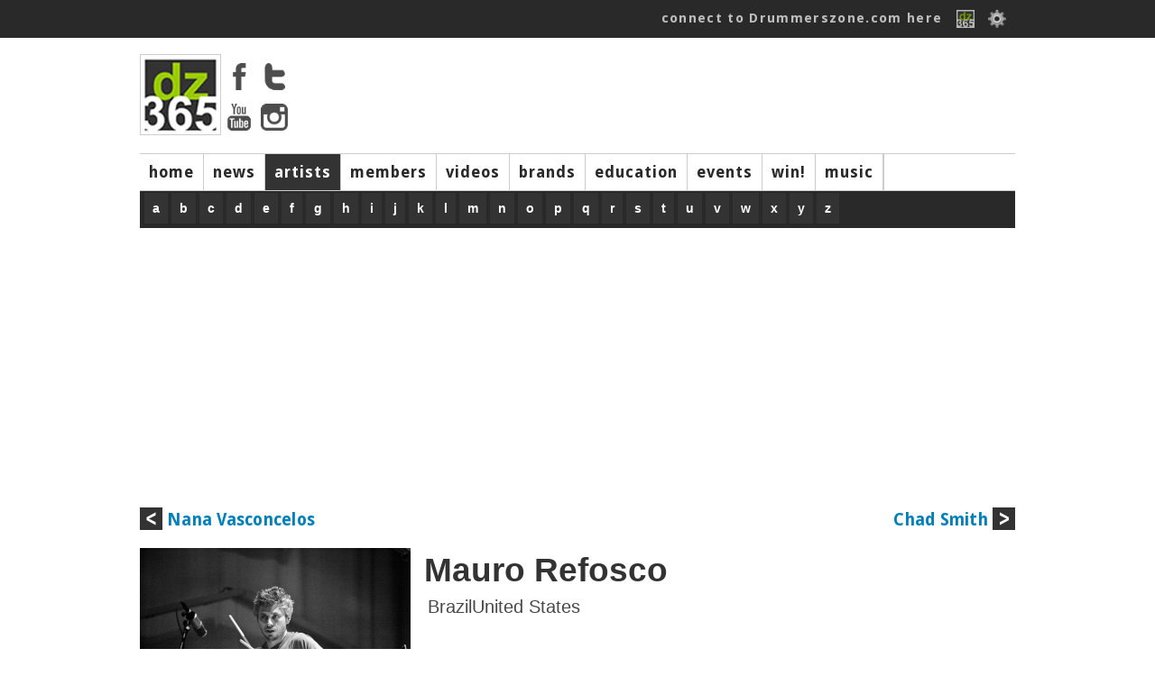

--- FILE ---
content_type: text/html; charset=ISO-8859-1
request_url: https://drummerszone.com/artists/mauro-refosco/10544/profile/
body_size: 10015
content:
<!DOCTYPE html>
<head>
<title>Drummerszone - Mauro Refosco</title>
<meta name="description" content="Mauro Refosco is a Brazilian percussionist.  He is best known as the recording and touring percussionist for the American rock band Red Hot Chili Peppers, with whom he has recorded one studio album, '..." />
<meta name="copyright" content="Drummerszone | Drummerszone.com | Musicpublishers.nl">
<meta http-equiv="content-type" content="text/html; charset=UTF-8">
<meta name="viewport" content="width=device-width, initial-scale=1">
<meta name="pinterest" content="nopin" />
<meta property="og:title" content="Drummerszone - Mauro Refosco">
				<meta property="og:site_name" content="Drummerszone.com">
				<meta property="og:url" content="https://drummerszone.com/artists/mauro-refosco/10544/profile/">
				<meta property="og:description" content="Mauro Refosco: Mauro Refosco is a Brazilian percussionist.  He is best known as the recording and touring percussionist for the American rock band Red Hot Chili Peppers, with whom he has recorded one studio album, '...">
				<meta property="og:type" content="music.musician">
				<meta property="og:image" content="https://drummerszone.media/artists/2000/10544-0-20140921123539.jpg">
<script src="https://code.jquery.com/jquery-1.7.1.min.js"></script>
<script src="/scripts/sly.min.js"></script>

<script src="/scripts/autoresize.jquery.min.js"></script>
<script src="/scripts/jquery.tools.min.js" type="text/javascript"></script>
<link href='https://fonts.googleapis.com/css?family=Ubuntu:400,500|Voces:400|Droid+Sans:400,700' rel='stylesheet' type='text/css'>
<link href="https://fonts.googleapis.com/css?family=Fira+Sans:400,800,900i" rel="stylesheet">
<link href="https://fonts.googleapis.com/css?family=Rock+Salt" rel="stylesheet">
<script type="text/javascript" src="https://ajax.googleapis.com/ajax/libs/jqueryui/1.5.3/jquery-ui.min.js"></script>
<script src="/scripts/jwplayer/jwplayer.js" ></script>
	<script>jwplayer.key="ImVd2FZD0mu6tal8kbA0SWB9tgbo1kVrF47fbljr03M=";</script><link href="https://vjs.zencdn.net/7.3.0/video-js.css" rel="stylesheet">
<script src="https://vjs.zencdn.net/7.3.0/video.js"></script>
<script src="/scripts/videojs/plugins/yt/Youtube.js"></script>
<script src="/scripts/videojs/plugins/flv/flv.js"></script><link rel="stylesheet" href="/styles/dz_global.css" type="text/css">
<script type='text/javascript'>
var googletag = googletag || {};
googletag.cmd = googletag.cmd || [];
(function() {
var gads = document.createElement('script');
gads.async = true;
gads.type = 'text/javascript';
var useSSL = 'https:' == document.location.protocol;
gads.src = (useSSL ? 'https:' : 'http:') + 
'//www.googletagservices.com/tag/js/gpt.js';
var node = document.getElementsByTagName('script')[0];
node.parentNode.insertBefore(gads, node);
})();
</script>
	<script type='text/javascript'>
	googletag.cmd.push(function() {
	googletag.defineSlot('/40848870/Drummerszone-Leaderboard', [728, 90], 'div-gpt-ad-1375733417328-0').addService(googletag.pubads());
	googletag.pubads().enableSingleRequest();
	googletag.enableServices();
	});
	</script>
</script>
<script type='text/javascript'>
googletag.cmd.push(function() {
googletag.defineSlot('/40848870/Drummerszone-Full-Banner-II', [468, 60], 'div-gpt-ad-1375824350597-0').addService(googletag.pubads());
googletag.pubads().enableSingleRequest();
googletag.enableServices();
});
</script>
<!-- Drummerszone-Half-Banner-Internal -->
<div id='div-gpt-ad-1375827603551-0' style='width:234px; height:60px;'>
<script type='text/javascript'>
googletag.cmd.push(function() { googletag.display('div-gpt-ad-1375827603551-0'); });
</script>
<script src="https://cdnjs.cloudflare.com/ajax/libs/jquery.isotope/2.2.2/isotope.pkgd.min.js"></script>

<script src="https://npmcdn.com/imagesloaded@4.1/imagesloaded.pkgd.min.js"></script><script defer src="https://use.fontawesome.com/releases/v5.6.3/js/all.js" integrity="sha384-EIHISlAOj4zgYieurP0SdoiBYfGJKkgWedPHH4jCzpCXLmzVsw1ouK59MuUtP4a1" crossorigin="anonymous"></script></head></div><body><!-- Global site tag (gtag.js) - Google Analytics -->
<script async src="https://www.googletagmanager.com/gtag/js?id=UA-23345306-1"></script>
<script>
  window.dataLayer = window.dataLayer || [];
  function gtag(){dataLayer.push(arguments);}
  gtag('js', new Date());

  gtag('config', 'UA-23345306-1');
</script>
<body>


		<div id="topbar">
			<div class="top_body">
				<div class="top_search"><div class="top_info" id="ud_mss"><!--123456<span>&#x25BC</span>--></div></div>
				<div class="top_login"><a href="/connect/">connect to Drummerszone.com here</a> 
					<a href="/connect/"><img src="/img/icons/fb-dz-365-20130221.gif"></a>
					<!--<a href="" class="img"><img src="/img/icons/facebook.gif"></a>-->
					<img src="/img/icons/edit.png" id="showpopsignup">
					<div class="divsignupClick" id="popsignup">
		<div class="login">
			<form  id="form_login" action="/artists/artist.php" method="POST">
			<label>Username or email</label>
			<input type="hidden" name="attempt" value="1">
			<input type="text" name="log_username" id="log_username"  placeholder="username or email" class="login">
			<span id="err_username" style="color:red"></span>
			<label>Password</label>
			<input type="password" name="log_pwd"  id="log_pwd"  placeholder="password" class="login">
			<span id="err_pwd" style="color:red"></span>
			<input type="Submit" name="login" id="login" value="Log In" class="buttonlogin">
			<a href="/connect/recover" class="signupa">Forgot your login? Click here</a>
			or<!--<br/><input type="button" value="Sign Up" class="buttonsignup" id="signupgo">-->
			</form>
		</div>
<a href="/connect/" class="langpicker">Sign Up here!</a>
						<div class="seperator"></div>
						<a href="/artists/mauro-refosco/10544/profile/?language=2" class="langpicker">Dutch</a><a href="/artists/mauro-refosco/10544/profile/?language=1" class="langpicker">English</a><a href="/artists/mauro-refosco/10544/profile/?language=5" class="langpicker">French</a><a href="/artists/mauro-refosco/10544/profile/?language=3" class="langpicker">German</a><a href="/artists/mauro-refosco/10544/profile/?language=7" class="langpicker">Italian</a><a href="/artists/mauro-refosco/10544/profile/?language=6" class="langpicker">Portugese</a><a href="/artists/mauro-refosco/10544/profile/?language=4" class="langpicker">Spanish</a>
					</div>

				</div>
			</div>
		</div><div id="mpopupBox" class="mpopup">
    <div class="mpopup-content">
        <div class="mpopup-head">
            <span class="close"><i class="far fa-window-close" ></i></span>
            <h2>, here are a few quick Drummerszone Tips for you...</h2>
        </div>
        <div class="mpopup-main">
            <p></p>
        </div>
        <div class="mpopup-foot">
			<div class="top_mss_next fright"><a href="#" id="mss_nxt" data-name=""> next &#x25b6;</a></div></p>
        </div>
    </div>
</div><!-- 
		<div id="top_mss">
			
			<div class="top_mss_next"><a href="#" id="mss_nxt" data-name=""> next &#x25b6;</a></div>
		</div>-->
	<div id="container">


	<!-- start header -->
	<div id="header">
			<div class="header-main">
				<div class="header-logo"><img src="/img/tmp/logo_main_fordelete.jpg">
					<div class="hl_soc">
						<a href="https://www.facebook.com/drummerszone" target="_blank"><img src="/img/icons/facebook_top.png" ></a>
						<a href="https://twitter.com/drummerszone" target="_blank"><img src="/img/icons/twitter_top.png" ></a>
						<a href="https://www.youtube.com/drummerszone" target="_blank"><img src="/img/icons/youtube_top.png" ></a>
						<a href="https://instagram.com/drummerszone" target="_blank"><img src="/img/icons/instagram_top.png" ></a>
					</div>
				</div>
				<div class="header-banner"><script type='text/javascript'><!--//<![CDATA[
   var m3_u = (location.protocol=='https:'?'https://adserver.musicpublishers.nl/adserve/www/delivery/ajs.php':'https://adserver.musicpublishers.nl/adserve/www/delivery/ajs.php');
   var m3_r = Math.floor(Math.random()*99999999999);
   if (!document.MAX_used) document.MAX_used = ',';
   document.write ("<scr"+"ipt type='text/javascript' src='"+m3_u);
   document.write ("?zoneid=20&amp;target=_blank");
   document.write ('&amp;cb=' + m3_r);
   if (document.MAX_used != ',') document.write ("&amp;exclude=" + document.MAX_used);
   document.write (document.charset ? '&amp;charset='+document.charset : (document.characterSet ? '&amp;charset='+document.characterSet : ''));
   document.write ("&amp;loc=" + escape(window.location));
   if (document.referrer) document.write ("&amp;referer=" + escape(document.referrer));
   if (document.context) document.write ("&context=" + escape(document.context));
   if (document.mmm_fo) document.write ("&amp;mmm_fo=1");
   document.write ("'><\/scr"+"ipt>");
//]]>--></script></div></div><div id="navwrapper">
			<div id="navigation-main">
				<div id="mainnav"> 
				<div class="navigation-items">
					<ul><li id="mainnav1" id="navigation-sub1"><a href="/">home</a></li><li id="mainnav2" id="navigation-sub2"><a href="/news">news</a></li><li id="mainnav3" id="navigation-sub3" class="active"><a href="/artists">artists</a></li><li id="mainnav4" id="navigation-sub4"><a href="/members">members</a></li><li id="mainnav5" id="navigation-sub5"><a href="/videos">videos</a></li><li id="mainnav7" id="navigation-sub7"><a href="/brands">brands</a></li><li id="mainnav8" id="navigation-sub8"><a href="/education">education</a></li><li id="mainnav9" id="navigation-sub9"><a href="/events">events</a></li><li id="mainnav10" id="navigation-sub10"><a href="/contests">win!</a></li><li id="mainnav17" id="navigation-sub17"><a href="/music">music</a></li><li id="mainnavx" id="navigation-subx" class="active"></li></ul>
				</div>
				</div>
			</div> 
				<div id="navigation-sub1" class="navigation_sub_home">
						<div class="subnav_full">
							<div class="subnav_full_head">Welcome to drummerszone.com - the more you like, the more you get!</div>
						</div>
				</div>

			<div id="navigation-sub3" class="navigation-sub navigation-sub-artistlist">
					<div class="subnav-artists-alf"><div class="pse_top"> <a href="/artists/a/list/">a</a> <a href="/artists/b/list/">b</a> <a href="/artists/c/list/">c</a> <a href="/artists/d/list/">d</a> <a href="/artists/e/list/">e</a> <a href="/artists/f/list/">f</a> <a href="/artists/g/list/">g</a> <a href="/artists/h/list/">h</a> <a href="/artists/i/list/">i</a> <a href="/artists/j/list/">j</a> <a href="/artists/k/list/">k</a> <a href="/artists/l/list/">l</a> <a href="/artists/m/list/">m</a> <a href="/artists/n/list/">n</a> <a href="/artists/o/list/">o</a> <a href="/artists/p/list/">p</a> <a href="/artists/q/list/">q</a> <a href="/artists/r/list/">r</a> <a href="/artists/s/list/">s</a> <a href="/artists/t/list/">t</a> <a href="/artists/u/list/">u</a> <a href="/artists/v/list/">v</a> <a href="/artists/w/list/">w</a> <a href="/artists/x/list/">x</a> <a href="/artists/y/list/">y</a> <a href="/artists/z/list/">z</a></div></div>
			</div>
			
				<div id="navigation-sub1" class="navigation-sub"><ul class="subnavlist">
						</ul>
				</div>
				<div id="navigation-sub2" class="navigation-sub"><ul class="subnavlist">
						<li><a href="/news/artist-news/1/">artist news</a></li><li><a href="/news/music-news/2/">music news</a></li><li><a href="/news/brand-news/3/">brand news</a></li><li><a href="/news/on-stage/6/">on stage</a></li></ul>
				</div>
				<div id="navigation-sub3" class="navigation-sub"><ul class="subnavlist">
						</ul>
				</div>
				<div id="navigation-sub4" class="navigation-sub"><ul class="subnavlist">
						<li><a href="/connect/">Get connected! Click here to sign up or login to Drummerszone.com</a></li></ul>
				</div>
				<div id="navigation-sub5" class="navigation-sub"><ul class="subnavlist">
						<li><a href="/videos/artist-channels/20/">artist channels</a></li><li><a href="/videos/brand-channels/21/">brand channels</a></li><li><a href="/videos/music-channels/23/">music channels</a></li></ul>
				</div>
				<div id="navigation-sub7" class="navigation-sub"><ul class="subnavlist">
						</ul>
				</div>
				<div id="navigation-sub8" class="navigation-sub"><ul class="subnavlist">
						<li><a href="/education/drum-methods/28/">drum methods</a></li></ul>
				</div>
				<div id="navigation-sub9" class="navigation-sub"><ul class="subnavlist">
						</ul>
				</div>
				<div id="navigation-sub10" class="navigation-sub"><ul class="subnavlist">
						</ul>
				</div>
				<div id="navigation-sub17" class="navigation-sub"><ul class="subnavlist">
						</ul>
				</div>
 		<!-- start all content -->
<div class="three_third">
			<div class="art_nav_a">
				<div class="prv"><a href="/artists/nana-vasconcelos/4040/profile/"><img src="/img/icons/prev.png"> Nana Vasconcelos</a></div> 
				<div class="nxt"><a href="/artists/chad-smith/3183/profile/">Chad Smith <img src="/img/icons/next.png"></a></div>
			</div>
		</div>
		<div class="three_third">
		<div class="artist_top">
			<div class="section_artists_left">
			<img src="https://drummerszone.media/artists/2000/10544-0-20140921123539.jpg">
			</div>
			<div class="section_artists_right">
			<div class="artist_top_name">Mauro Refosco</div> 
					<div class="artist_head">BrazilUnited States</div><div class="artist_head artist_date"> </div>
					
			<div class="section_artists_brands">
			<div class="abrands" id="abrands-"></div>
			</div> 
			</div> 
			<div class="ia_block">
					<div class="artist-vote" id="artist-vote-10544">
						<img src="/img/icons/heart_inactive.png" class="likeSignUp" data="10544-"><div class="block hidden" id="likesview-10544"></div>
						<img src="/img/icons/comment_inactive.png" class="likeSignUp" data="10544-">
						<img src="/img/icons/share.png" class="shareArtist" data="10544-sh"></div></div> 
			</div></div><div class="three_third">
						<div id="artistnav">
							<ul class="anavigation-items"><li id="1" class="active"><a href="#latest">latest</a></li><li id="2" ><a href="#videos">video channels</a></li><li id="1" ><a href="#gear">gear</a></li><li id="4" ><a href="#photos">photo albums</a></li><li id="6" ><a href="#biography">bio</a></li><li id="7" ><a href="#releases">releases</a><li id="8" ><a href="#credits">references</a></li><li id="9" ><a href="#links">social</a></li><li id="10" ><a href="#related">related</a></li>
			</ul>
		</div>
	</div><div class="three_third">

<div class="tab-content"><div id="latest" class="tab active">
	<div class="tab-left">	<div class="two_third corner"><div class="sub_m_book_new"><div class="m_book_title">Mauro Refosco's latest videos</div><div class="m_book_vid_new"><a href="/videos/mauro-refosco-king-of-percussions-modena-22-maggio-2009-david-byrne-live-tour/a-8169-7868/channel/"><img src="https://img.youtube.com/vi/sWfGb3-YBOw/mqdefault.jpg"><img class="play_overlay" src="/img/play_transparant.png" data="13259^9973^gabor_dornyei_08_int_01_rhythm_frontier.mp4" /></a><div class="m_book_vid_ntitle"><a href="/videos/mauro-refosco-king-of-percussions-modena-22-maggio-2009-david-byrne-live-tour/a-8169-7868/channel/">Mauro Refosco, king of percussions Modena, 22 maggio 2009 David Byrne Live Tour</a></div></div><div class="m_book_vid_new"><a href="/videos/chad-smith-up-close-part-3-feat-mauro-refosco-interview/a-8169-7867/channel/"><img src="https://img.youtube.com/vi/5IWFLrUiSOo/mqdefault.jpg"><img class="play_overlay" src="/img/play_transparant.png" data="13259^9973^gabor_dornyei_08_int_01_rhythm_frontier.mp4" /></a><div class="m_book_vid_ntitle"><a href="/videos/chad-smith-up-close-part-3-feat-mauro-refosco-interview/a-8169-7867/channel/">Chad Smith Up Close Part 3 feat. Mauro Refosco interview</a></div></div><div class="m_book_vid_new"><a href="/videos/mauro-refosco-with-forro-in-the-dark-nonsensical-live-on-soundcheck/a-8169-7866/channel/"><img src="https://img.youtube.com/vi/rpg0_t6j6xQ/mqdefault.jpg"><img class="play_overlay" src="/img/play_transparant.png" data="13259^9973^gabor_dornyei_08_int_01_rhythm_frontier.mp4" /></a><div class="m_book_vid_ntitle"><a href="/videos/mauro-refosco-with-forro-in-the-dark-nonsensical-live-on-soundcheck/a-8169-7866/channel/">Mauro Refosco with Forro In The Dark - Nonsensical (Live On Soundcheck)</a></div></div></div></div>
	<div class="two_third"><div class="m_book_title">Mauro Refosco's Latest Posts</div></div>
	        <div class="two_third corner"><div id="fb_container"><div class="one_third_clear corner"><div class="pst_mess"><a href="https://twitter.com/17918309/status/" target="_blank"><img src="/img/icons/official_twitter_20.png"></a>  <div class="pst_time">Jan 01, 1970 01:00</div></div></div><div class="one_third_social_empty"></div></div></div><div class="three_third corner"></div><div class="two_third corner"><div class="m_book_title">Mauro Refosco's Related Artists</div><div class="m_book_vid_new"><a href="/artists/chad-smith/3183/profile/"><img src="https://drummerszone.media/artists/2000/3183-02212011230558.jpg"></a><div class="m_book_vid_ntitle"><a href="/artists/chad-smith/3183/profile/">Chad Smith</a></div></div><div class="m_book_vid_new"><a href="/artists/nana-vasconcelos/4040/profile/"><img src="https://drummerszone.media/artists/2016/4040-0-20160310222817.jpg"></a><div class="m_book_vid_ntitle"><a href="/artists/nana-vasconcelos/4040/profile/">Nana Vasconcelos</a></div></div><div class="m_book_vid_new"><a href="/artists/joey-waronker/3552/profile/"><img src="https://drummerszone.media/artists/2000/3552-6-20140921114644.jpg"></a><div class="m_book_vid_ntitle"><a href="/artists/joey-waronker/3552/profile/">Joey Waronker</a></div></div></div></div><div class="tab-right">	<div class="memb_upd_home">
				<div class="header">You & Mauro Refosco</div>
				<div class="oops">
					Upload your media with Mauro Refosco
					<div class="txt">
						<p>Log in and get <b>personal updates</b> with every visit to Drummerszone.com.</p>
					</div>
						Free registration, with...
					<div class="txt">
						<p>...a personal page to promote your skills, music and activities. <a href="/members/signup">Read more...</a><div>The more you like, the more you get!</div></p>
					</div>
				</div>
			</div>
<script async src="https://pagead2.googlesyndication.com/pagead/js/adsbygoogle.js"></script>
<!-- DZ-2020-300x300 -->
<ins class="adsbygoogle"
     style="display:inline-block;width:300px;height:250px"
     data-ad-client="ca-pub-0005966820674328"
     data-ad-slot="2346155995"></ins>
<script>
     (adsbygoogle = window.adsbygoogle || []).push({});
</script>	</div></div>
	<div id="videos" class="tab active">
		<div class="tab-left"><div class="two_third corner"><div id="sub_m_book">
						<div class="m_book_title">YouTube collection</div>
						<div class="m_book_desc"></div><div class="m_book_vid"><a href="/videos/mauro-refosco-king-of-percussions-modena-22-maggio-2009-david-byrne-live-tour/a-8169-7868/channel/"><img src="https://img.youtube.com/vi/sWfGb3-YBOw/mqdefault.jpg" class="m_book_img"><img class="play_overlay" src="/img/play_transparant.png" data="13259^9973^gabor_dornyei_08_int_01_rhythm_frontier.mp4" /></a><div class="m_book_vid_title"><a href="/videos/mauro-refosco-king-of-percussions-modena-22-maggio-2009-david-byrne-live-tour/a-8169-7868/channel/">Mauro Refosco, king of percussions Modena, 22 maggio 2009 David Byrne Live Tour</a></div></div><div class="m_book_vid"><a href="/videos/chad-smith-up-close-part-3-feat-mauro-refosco-interview/a-8169-7867/channel/"><img src="https://img.youtube.com/vi/5IWFLrUiSOo/mqdefault.jpg" class="m_book_img"><img class="play_overlay" src="/img/play_transparant.png" data="13259^9973^gabor_dornyei_08_int_01_rhythm_frontier.mp4" /></a><div class="m_book_vid_title"><a href="/videos/chad-smith-up-close-part-3-feat-mauro-refosco-interview/a-8169-7867/channel/">Chad Smith Up Close Part 3 feat. Mauro Refosco interview</a></div></div><div class="m_book_vid"><a href="/videos/mauro-refosco-with-forro-in-the-dark-nonsensical-live-on-soundcheck/a-8169-7866/channel/"><img src="https://img.youtube.com/vi/rpg0_t6j6xQ/mqdefault.jpg" class="m_book_img"><img class="play_overlay" src="/img/play_transparant.png" data="13259^9973^gabor_dornyei_08_int_01_rhythm_frontier.mp4" /></a><div class="m_book_vid_title"><a href="/videos/mauro-refosco-with-forro-in-the-dark-nonsensical-live-on-soundcheck/a-8169-7866/channel/">Mauro Refosco with Forro In The Dark - Nonsensical (Live On Soundcheck)</a></div></div><div class="m_book_vid"><a href="/videos/red-hot-chili-peppers-chad-smith-mauro-refosco-jam-zagreb-2982012/a-8169-7864/channel/"><img src="https://img.youtube.com/vi/_tYeC-H_NWo/mqdefault.jpg" class="m_book_img"><img class="play_overlay" src="/img/play_transparant.png" data="13259^9973^gabor_dornyei_08_int_01_rhythm_frontier.mp4" /></a><div class="m_book_vid_title"><a href="/videos/red-hot-chili-peppers-chad-smith-mauro-refosco-jam-zagreb-2982012/a-8169-7864/channel/">Red Hot Chili Peppers - Chad Smith & Mauro Refosco jam @ Zagreb, 29.8.2012</a></div></div></div></div></div>
		<div class="tab-right-media"><div class="sub_m_book_right">
						<div class="m_book_title">Related videos</div><div class="m_book_vid right"><div class="m_book_vid_simg"><a href="/videos/chad-smith-drummer-live-2008/a-2486-617/channel/"><img src="https://drummerszone.media/video/2008/drummerlive/chad_smith_20080614_01.jpg"></a></div><div class="m_book_vid_stitle"><a href="/videos/chad-smith-drummer-live-2008/a-2486-617/channel/">Chad Smith - Drummer Live! 2008</a></div></div><div class="m_book_vid right"><div class="m_book_vid_simg"><a href="/videos/joey-waronker-with-ultraista-performing-bad-insect-live-on-kcrw/a-8165-7849/channel/"><img src="https://img.youtube.com/vi/rVyjgwJSm8U/mqdefault.jpg"></a></div><div class="m_book_vid_stitle"><a href="/videos/joey-waronker-with-ultraista-performing-bad-insect-live-on-kcrw/a-8165-7849/channel/">Joey Waronker with Ultraista performing "Bad Insect" Live on KCRW</a></div></div><div class="m_book_vid right"><div class="m_book_vid_simg"><a href="/videos/hans-eijkenaar-jeroen-de-rijk/a-2453-441/channel/"><img src="https://drummerszone.media/video/2004567/957-05202004172100.jpg"></a></div><div class="m_book_vid_stitle"><a href="/videos/hans-eijkenaar-jeroen-de-rijk/a-2453-441/channel/">Hans Eijkenaar & Jeroen de Rijk</a></div></div><div class="m_book_vid right"><div class="m_book_vid_simg"><a href="/videos/ryan-van-poederooyen-drumcam-devin-townsend-project-ziltoid-goes-home/a-8917-10023/channel/"><img src="https://img.youtube.com/vi/Y2QnlFl6Opc/mqdefault.jpg"></a></div><div class="m_book_vid_stitle"><a href="/videos/ryan-van-poederooyen-drumcam-devin-townsend-project-ziltoid-goes-home/a-8917-10023/channel/">Ryan Van Poederooyen Drumcam (Devin Townsend Project) 'Ziltoid Goes Home''</a></div></div><div class="m_book_vid right"><div class="m_book_vid_simg"><a href="/videos/morgan-rose-pasic-2005-pearl-drums/a-4742-1948/channel/"><img src="https://img.youtube.com/vi/FdEvTOSeCcU/mqdefault.jpg"></a></div><div class="m_book_vid_stitle"><a href="/videos/morgan-rose-pasic-2005-pearl-drums/a-4742-1948/channel/">Morgan Rose - PASIC 2005 (Pearl Drums)</a></div></div><div class="m_book_vid right"><div class="m_book_vid_simg"><a href="/videos/karl-perazzo-raul-rekow-drum-night-2011/a-6825-5074/channel/"><img src="https://img.youtube.com/vi/R60XZzaaIdM/mqdefault.jpg"></a></div><div class="m_book_vid_stitle"><a href="/videos/karl-perazzo-raul-rekow-drum-night-2011/a-6825-5074/channel/">Karl Perazzo & Raul Rekow - Drum! Night 2011</a></div></div><div class="m_book_vid right"><div class="m_book_vid_simg"><a href="/videos/rich-redmond-the-money-beats-full-drum-lesson/a-8990-10164/channel/"><img src="https://img.youtube.com/vi/8-ZcEdr8WfA/mqdefault.jpg"></a></div><div class="m_book_vid_stitle"><a href="/videos/rich-redmond-the-money-beats-full-drum-lesson/a-8990-10164/channel/">Rich Redmond - The Money Beats (FULL DRUM LESSON)</a></div></div></div></div>
	</div>
	<div id="photos" class="tab"><div class="three_third corner">
				<div id="sub_m_book">
					<div class="sub_m_book_left"><a href="https://drummerszone.media/artists/2000/10544-1-20140921123539.jpg" rel="book8170" title="Mauro Refosco"><img src="https://drummerszone.media/artists/2000/10544-1-20140921123539.jpg" border="0" alt="Miscellaneous"></a></div>
					<div class="sub_m_book_right">
						<div class="m_book_title">Miscellaneous (7)</div>
						<div class="m_book_txt"> <a href="https://drummerszone.media/artists/2000/10544-0-20140921123539.jpg" rel="book8170" title="Mauro Refosco" class="album_open">open album</a><a href="https://drummerszone.media/artists/2000/10544-1-20140921123539.jpg" rel="book8170" title="Mauro Refosco"></a><a href="https://drummerszone.media/artists/2000/10544-2-20140921123539.jpg" rel="book8170" title="Mauro Refosco"></a><a href="https://drummerszone.media/artists/2000/10544-3-20140921123539.jpg" rel="book8170" title="Miscellaneous"></a><a href="https://drummerszone.media/artists/2000/10544-4-20140921123539.jpg" rel="book8170" title="Mauro Refosco"></a><a href="https://drummerszone.media/artists/2000/10544-5-20140921123539.jpg" rel="book8170" title="Mauro Refosco"></a><a href="https://drummerszone.media/artists/2000/10544-6-20140921123539.jpg" rel="book8170" title="Mauro Refosco"></a></div>
					</div></div>
				</div>
		<link type="text/css" media="screen" rel="stylesheet" href="/styles/colorbox.css" />
		<script type="text/javascript" src="/scripts/jquery.colorbox.js"></script>
		<script type="text/javascript">
			//colorbox
			$(document).ready(function(){
				//Examples of how to assign the ColorBox event to elements
				$("a[rel='example1']").colorbox();
				$("a[rel='bookhome']").colorbox({transition:"none", width:"90%", height:"90%"});
				$("a[rel='book8170']").colorbox({transition:"none", width:"90%", height:"90%"});
				$("a[rel='example4']").colorbox({slideshow:true});
				$(".example5").colorbox();
				$(".example6").colorbox({iframe:true, innerWidth:650, innerHeight:450});
				$(".example7").colorbox({width:"80%", height:"80%", iframe:true});
				$(".example8").colorbox({width:"50%", inline:true, href:"#inline_example1"});
				$(".example9").colorbox({
					onOpen:function(){ alert('onOpen: colorbox is about to open'); },
					onLoad:function(){ alert('onLoad: colorbox has started to load the targeted content'); },
					onComplete:function(){ alert('onComplete: colorbox has displayed the loaded content'); },
					onCleanup:function(){ alert('onCleanup: colorbox has begun the close process'); },
					onClosed:function(){ alert('onClosed: colorbox has completely closed'); }
				});
				
				$("#click").click(function(){ 
					$('#click').css({"background-color":"#FF6A6A", "color":"#FF6A6A", "cursor":"inherit"}).text("Open this window again and this message will still be here.");
					return false;
				});
			});
		</script>
	</div>
	<div id="gear" class="tab">
		<div class="tab-left">
				<h2>   brand history:</h2><div class="brandlink_tabList">
															<a class="brandlink_tabList" href="/brands/vater-percussion/86/profile/">Vater Percussion</a></div></div>
		<div class="tab-right"><div class="header">Gear updates</div><div class="news_right"><div class="img"><a href="/news/watch-the-first-british-drum-co-maverick-snare-drum-ever-built/brand-news-3-13772/article/"><img src="https://drummerszone.media/news/2019/watch-win-the-first-british-drum-co-maverick-snare-drum-being-built-13772-0-20190918224535.jpg"></a></div><div class="news_right_overlay"><div class="news_right_txt"><a href="/news/watch-the-first-british-drum-co-maverick-snare-drum-ever-built/brand-news-3-13772/article/">Watch the first British Drum Co. Maverick snare drum ever built</a></div></div></div><div class="news_right"><div class="img"><a href="/news/how-dw-drums-are-made-the-video-factory-tour/brand-news-3-13852/article/"><img src="https://drummerszone.media/news/2020/dw-drums-drum-workshop-video-factory-tour-david-garibaldi-stewart-copeland-thomas-lang-jim-keltner-gregg-bissonette-marco-minnemann-antonio-sanchez-mike-portnoy-simon-phillips-13852-0-20200516230733.jpg"></a></div><div class="news_right_overlay"><div class="news_right_txt"><a href="/news/how-dw-drums-are-made-the-video-factory-tour/brand-news-3-13852/article/">How DW Drums are made: the video factory tour</a></div></div></div><div class="news_right"><div class="img"><a href="/news/mike-johnston-talks-on-camera-about-his-gretsch-brooklyn-standard-snare-drum/brand-news-3-13819/article/"><img src="https://drummerszone.media/news/2020/mike-johnston-talks-on-camera-about-his-gretsch-brooklyn-standard-snare-drum-13819-0-20200203221212.jpg"></a></div><div class="news_right_overlay"><div class="news_right_txt"><a href="/news/mike-johnston-talks-on-camera-about-his-gretsch-brooklyn-standard-snare-drum/brand-news-3-13819/article/">Mike Johnston talks on camera about his Gretsch Brooklyn Standard snare drum</a></div></div></div><div class="news_right"><div class="img"><a href="/news/how-remo-drumheads-are-made-the-full-factory-tour/brand-news-3-13844/article/"><img src="https://drummerszone.media/news/2020/how-remo-drumheads-are-made-full-factory-tour-13844-0-20200421010150.jpg"></a></div><div class="news_right_overlay"><div class="news_right_txt"><a href="/news/how-remo-drumheads-are-made-the-full-factory-tour/brand-news-3-13844/article/">How Remo Drumheads are Made - The Full Factory Tour</a></div></div></div></div>
	</div>
	<div id="biography" class="tab">
		<div class="tab-left"><div class="two_third corner">
			<div class="m_book_title">Artist biography Mauro Refosco</div> <div class="p">Mauro Refosco is a Brazilian percussionist. He is best known as the recording and touring percussionist for the American rock band Red Hot Chili Peppers, with whom he has recorded one studio album, 'I'm With You' (2011). Mauro Refosco is also a member of the supergroup Atoms for Peace and the forró band Forro in the Dark.<br /><br><br /><br><br /><br>Born in in the southern Brazilian state of Santa Catarina, Mauro Refosco moved to New York, in 1992, to pursue a Masters education at the Manhattan School of Music. He has written and produced music for Off-Broadway productions, composed soundtracks for films and performed as a member of various bands.<br /><br><br /><br>Mauro Refosco obtained a Bachelor in Percussion at the São Paulo State University in 1990 and Masters in Percussion at the Manhattan School of Music in 1994. After completing his masters program he started recording and performing with various American artists.<br /><br><!-- related: Joey Waronker, Chad Smith --></div></div></div>
		<div class="tab-right">latest social feed</div>
	</div>
    <div id="releases" class="tab"> <div class="three_third"><div class="m_book_title">Mauro Refosco's releases (12)</div></div><div class="related_200_full"><a href="/music/release/14566/modern-drummer-483"><img src="https://drummerszone.media/releases/2021/modern-drummer-issue-483-20211226002755.jpg" /></a><br /><a href="/music/release/14566/modern-drummer-483" class="left">Modern Drummer #483 <span>(2020)</span></a><div class="scr_rel_title"><a href="/music/profile/3181/modern-drummer" class="left">Modern Drummer</a></div></div><div class="related_200_full"><a href="/music/release/14568/modern-drummer-485"><img src="https://drummerszone.media/releases/2021/modern-drummer-issue-485-20211226002800.jpg" /></a><br /><a href="/music/release/14568/modern-drummer-485" class="left">Modern Drummer #485 <span>(2020)</span></a><div class="scr_rel_title"><a href="/music/profile/3181/modern-drummer" class="left">Modern Drummer</a></div></div><div class="related_200_full"><a href="/music/release/10124/the-getaway"><img src="https://drummerszone.media/releases/2018/red-hot-chili-peppers-the-getaway-1-640.jpg" /></a><br /><a href="/music/release/10124/the-getaway" class="left">The Getaway <span>(2016)</span></a><div class="scr_rel_title"><a href="/music/profile/102/red-hot-chili-peppers" class="left">Red Hot Chili Peppers</a></div></div><div class="related_200_full"><a href="/music/release/14425/modern-drummer-352"><img src="https://drummerszone.media/releases/2021/modern-drummer-issue-352-20211226002211.jpg" /></a><br /><a href="/music/release/14425/modern-drummer-352" class="left">Modern Drummer #352 <span>(2016)</span></a><div class="scr_rel_title"><a href="/music/profile/3181/modern-drummer" class="left">Modern Drummer</a></div></div><div class="related_200_full"><a href="/music/release/14458/modern-drummer-383"><img src="https://drummerszone.media/releases/2021/modern-drummer-issue-383-20211226002331.jpg" /></a><br /><a href="/music/release/14458/modern-drummer-383" class="left">Modern Drummer #383 <span>(2016)</span></a><div class="scr_rel_title"><a href="/music/profile/3181/modern-drummer" class="left">Modern Drummer</a></div></div><div class="related_200_full"><a href="/music/release/14479/modern-drummer-401"><img src="https://drummerszone.media/releases/2021/modern-drummer-issue-401-20211226002422.jpg" /></a><br /><a href="/music/release/14479/modern-drummer-401" class="left">Modern Drummer #401 <span>(2016)</span></a><div class="scr_rel_title"><a href="/music/profile/3181/modern-drummer" class="left">Modern Drummer</a></div></div><div class="related_200_full"><a href="/music/release/14481/modern-drummer-403"><img src="https://drummerszone.media/releases/2021/modern-drummer-issue-403-20211226002427.jpg" /></a><br /><a href="/music/release/14481/modern-drummer-403" class="left">Modern Drummer #403 <span>(2016)</span></a><div class="scr_rel_title"><a href="/music/profile/3181/modern-drummer" class="left">Modern Drummer</a></div></div><div class="related_200_full"><a href="/music/release/14487/modern-drummer-409"><img src="https://drummerszone.media/releases/2021/modern-drummer-issue-409-20211226002441.jpg" /></a><br /><a href="/music/release/14487/modern-drummer-409" class="left">Modern Drummer #409 <span>(2016)</span></a><div class="scr_rel_title"><a href="/music/profile/3181/modern-drummer" class="left">Modern Drummer</a></div></div><div class="related_200_full"><a href="/music/release/14493/modern-drummer-414"><img src="https://drummerszone.media/releases/2021/modern-drummer-issue-414-20211226002456.jpg" /></a><br /><a href="/music/release/14493/modern-drummer-414" class="left">Modern Drummer #414 <span>(2016)</span></a><div class="scr_rel_title"><a href="/music/profile/3181/modern-drummer" class="left">Modern Drummer</a></div></div><div class="related_200_full"><a href="/music/release/9212/amok"><img src="https://drummerszone.media/releases/2000/9212-09212014121814.jpg" /></a><br /><a href="/music/release/9212/amok" class="left">Amok <span>(2013)</span></a><div class="scr_rel_title"><a href="/music/profile/7407/atoms-for-peace" class="left">Atoms for Peace</a></div></div><div class="related_200_full"><a href="/music/release/6817/tucuma"><img src="https://drummerszone.media/releases/2000/6817-01262007123410.jpg" /></a><br /><a href="/music/release/6817/tucuma" class="left">Tucuma <span>(1999)</span></a><div class="scr_rel_title"><a href="/music/profile/4574/vinicius-cantuÃ¡ria" class="left">Vinicius CantuÃ¡ria</a></div></div><div class="related_200_full"><a href="/music/release/14244/modern-drummer-180"><img src="https://drummerszone.media/releases/2021/modern-drummer-issue-180-20211226001450.jpg" /></a><br /><a href="/music/release/14244/modern-drummer-180" class="left">Modern Drummer #180 <span>(1994)</span></a><div class="scr_rel_title"><a href="/music/profile/3181/modern-drummer" class="left">Modern Drummer</a></div></div></div>
    <div id="credits" class="tab"><div class="three_third"><div class="m_book_title">Mauro Refosco's references (5)</div></div>
	        <div class="three_third corner"><div id="ref_container"><div class="one_third_clear references"><a href="/music/profile/7407/atoms-for-peace"><img src="https://drummerszone.media/music/2015/7407-0-20140921121619.jpg"></a><a href="/music/profile/7407/atoms-for-peace">Atoms for Peace<div>United States</div></a></div><div class="one_third_clear references"><a href="/music/profile/102/red-hot-chili-peppers"><img src="https://drummerszone.media/music/2015/102-0242004163242.jpg"></a><a href="/music/profile/102/red-hot-chili-peppers">Red Hot Chili Peppers<div>United States</div></a></div><div class="one_third_clear references"><a href="/music/profile/3181/modern-drummer"><img src="https://drummerszone.media/music/2015/3181-06132012002321.jpg"></a><a href="/music/profile/3181/modern-drummer">Modern Drummer<div>United States</div></a></div><div class="one_third_clear references"><a href="/music/profile/7706/flea"><img src="https://drummerszone.media/music/2021/flea-7706-640.jpg"></a><a href="/music/profile/7706/flea">Flea<div>United States</div></a></div><div class="one_third_clear references"><a href="/music/profile/4574/vinicius-cantuÃ¡ria"></a><a href="/music/profile/4574/vinicius-cantuÃ¡ria">Vinicius CantuÃ¡ria<div>Brazil</div></a></div></div></div>
    </div>
	<div id="links" class="tab">
		<div class="tab-left">
			<div class="m_book_title">Follow Mauro Refosco on...</div>
			 <div class="artisturls">
							<div class="artistLinkslogo"><a href="https://www.facebook.com/maurorefoscomusic" class="artistLinks" target="_blank" id="---x-https://www.facebook.com/maurorefoscomusic"><img src="/img/icons//official_fb_72.png"></a></div>
							<div class="artistLinksDom"><div class="artistLinks_title">Facebook</div><a href="https://www.facebook.com/maurorefoscomusic" class="artistLinks_urltitle" target="_blank">facebook.com</a><a href="https://www.facebook.com/maurorefoscomusic" class="artistLinks" target="_blank" id="10544-3-profile-x-https://www.facebook.com/maurorefoscomusic">https://www.facebook.com/maurorefoscomusic</a>
							<p></p><p></p>
							</div>
						</div><div class="artisturls">
							<div class="artistLinkslogo"><a href="https://twitter.com/mrefosco" class="artistLinks" target="_blank" id="---x-https://twitter.com/mrefosco"><img src="/img/icons//official_twitter_72.png"></a></div>
							<div class="artistLinksDom"><div class="artistLinks_title">Twitter</div><a href="https://twitter.com/mrefosco" class="artistLinks_urltitle" target="_blank">twitter.com</a><a href="https://twitter.com/mrefosco" class="artistLinks" target="_blank" id="10544-3-profile-x-https://twitter.com/mrefosco">https://twitter.com/mrefosco</a>
							<p></p><p></p>
							</div>
						</div><div class="artisturls">
							<div class="artistLinkslogo"><a href="http://www.youtube.com/channel/UCoB-8J-H2EVIcf_FPfZfHHg" class="artistLinks" target="_blank" id="---x-http://www.youtube.com/channel/UCoB-8J-H2EVIcf_FPfZfHHg"><img src="/img/icons//official_youtube_72.png"></a></div>
							<div class="artistLinksDom"><div class="artistLinks_title">YouTube</div><a href="http://www.youtube.com/channel/UCoB-8J-H2EVIcf_FPfZfHHg" class="artistLinks_urltitle" target="_blank">youtube.com</a><a href="http://www.youtube.com/channel/UCoB-8J-H2EVIcf_FPfZfHHg" class="artistLinks" target="_blank" id="10544-3-profile-x-http://www.youtube.com/channel/UCoB-8J-H2EVIcf_FPfZfHHg">http://www.youtube.com/channel/UCoB-8J-H2EVIcf_FPfZfHHg</a>
							<p></p><p></p>
							</div>
						</div></div>
		<div class="tab-right"><div class="memb_upd_home">
		<div class="header">follow Drummerszone</div>
		<div class="oops_social">
			<p>YouTube</p>
<a href="https://www.youtube.com/drummerszone/" target="_blank"><img src="/img/icons/official_youtube_72.png"></a>
			<p>Facebook</p>
<a href="https://www.facebook.com/drummerszone/" target="_blank"><img src="/img/icons/official_fb_72.png"></a>
			<p>Twitter</p>
<a href="https://twitter.com/Drummerszone" target="_blank"><img src="/img/icons/official_twitter_72.png"></a>
			<p>Instagram</p>
<a href="https://www.instagram.com/drummerszone/" target="_blank"><img src="/img/icons/official_instagram_72.png"></a>
		</div>
	</div></div>
	</div>
    <div id="related" class="tab"><div class="m_book_title">Mauro Refosco's  related artists</div><div id="rel_wrapper"><div id="ref_blck"><a href="/artists/chad-smith/3183/profile/"><img src="https://drummerszone.media/artists/2000/3183-02212011230558.jpg"></a><div class="related_200_overlay"><a href="/artists/chad-smith/3183/profile/">Chad Smith</a></div><div class="related_like"><span class="dz_like"  id="3183"><img src="/img/icons/heart_inactive.png" class="likeArtist" data="3183-" name="Chad Smith" title="like Chad Smith"></span></div></div><div id="ref_blck"><a href="/artists/nana-vasconcelos/4040/profile/"><img src="https://drummerszone.media/artists/2016/4040-0-20160310222817.jpg"></a><div class="related_200_overlay"><a href="/artists/nana-vasconcelos/4040/profile/">Nana Vasconcelos</a></div><div class="related_like"><span class="dz_like"  id="4040"><img src="/img/icons/heart_inactive.png" class="likeArtist" data="4040-" name="Nana Vasconcelos" title="like Nana Vasconcelos"></span></div></div><div id="ref_blck"><a href="/artists/joey-waronker/3552/profile/"><img src="https://drummerszone.media/artists/2000/3552-6-20140921114644.jpg"></a><div class="related_200_overlay"><a href="/artists/joey-waronker/3552/profile/">Joey Waronker</a></div><div class="related_like"><span class="dz_like"  id="3552"><img src="/img/icons/heart_inactive.png" class="likeArtist" data="3552-" name="Joey Waronker" title="like Joey Waronker"></span></div></div></div><div id="rel_wrapper"><div id="ref_blck"><a href="/artists/marivaldo-dos-santos/10545/profile/"></a><div class="related_200_overlay"><a href="/artists/marivaldo-dos-santos/10545/profile/">Marivaldo Dos Santos</a></div><div class="related_like"><span class="dz_like"  id="10545"><img src="/img/icons/heart_inactive.png" class="likeArtist" data="10545-" name="Marivaldo Dos Santos" title="like Marivaldo Dos Santos"></span></div></div><div id="ref_blck"><a href="/artists/davi-vieira/10543/profile/"></a><div class="related_200_overlay"><a href="/artists/davi-vieira/10543/profile/">Davi Vieira</a></div><div class="related_like"><span class="dz_like"  id="10543"><img src="/img/icons/heart_inactive.png" class="likeArtist" data="10543-" name="Davi Vieira" title="like Davi Vieira"></span></div></div><div id="ref_blck"><a href="/artists/stefanie-eulinberg/1001/profile/"></a><div class="related_200_overlay"><a href="/artists/stefanie-eulinberg/1001/profile/">Stefanie Eulinberg</a></div><div class="related_like"><span class="dz_like"  id="1001"><img src="/img/icons/heart_inactive.png" class="likeArtist" data="1001-" name="Stefanie Eulinberg" title="like Stefanie Eulinberg"></span></div></div></div><div id="rel_wrapper"><div id="ref_blck"><a href="/artists/ilan-rubin/2919/profile/"><img src="https://drummerszone.media/artists/2000/2919-04242013142126.jpg"></a><div class="related_200_overlay"><a href="/artists/ilan-rubin/2919/profile/">Ilan Rubin</a></div><div class="related_like"><span class="dz_like"  id="2919"><img src="/img/icons/heart_inactive.png" class="likeArtist" data="2919-" name="Ilan Rubin" title="like Ilan Rubin"></span></div></div><div id="ref_blck"><a href="/artists/dan-richardson/4607/profile/"></a><div class="related_200_overlay"><a href="/artists/dan-richardson/4607/profile/">Dan Richardson</a></div><div class="related_like"><span class="dz_like"  id="4607"><img src="/img/icons/heart_inactive.png" class="likeArtist" data="4607-" name="Dan Richardson" title="like Dan Richardson"></span></div></div><div id="ref_blck"><a href="/artists/andru-dykes/934/profile/"></a><div class="related_200_overlay"><a href="/artists/andru-dykes/934/profile/">Andru Dykes</a></div><div class="related_like"><span class="dz_like"  id="934"><img src="/img/icons/heart_inactive.png" class="likeArtist" data="934-" name="Andru Dykes" title="like Andru Dykes"></span></div></div></div><div id="rel_wrapper"><div id="ref_blck"><a href="/artists/virgil-donati/880/profile/"><img src="https://drummerszone.media/artists/2000/880-15-20130226003838.jpg"></a><div class="related_200_overlay"><a href="/artists/virgil-donati/880/profile/">Virgil Donati</a></div><div class="related_like"><span class="dz_like"  id="880"><img src="/img/icons/heart_inactive.png" class="likeArtist" data="880-" name="Virgil Donati" title="like Virgil Donati"></span></div></div><div id="ref_blck"><a href="/artists/joe-russo/2936/profile/"></a><div class="related_200_overlay"><a href="/artists/joe-russo/2936/profile/">Joe Russo</a></div><div class="related_like"><span class="dz_like"  id="2936"><img src="/img/icons/heart_inactive.png" class="likeArtist" data="2936-" name="Joe Russo" title="like Joe Russo"></span></div></div><div id="ref_blck"><a href="/artists/marko-djordjevic/867/profile/"><img src="https://drummerszone.media/artists/2000/867-0242010222157.jpg"></a><div class="related_200_overlay"><a href="/artists/marko-djordjevic/867/profile/">Marko Djordjevic</a></div><div class="related_like"><span class="dz_like"  id="867"><img src="/img/icons/heart_inactive.png" class="likeArtist" data="867-" name="Marko Djordjevic" title="like Marko Djordjevic"></span></div></div></div><div id="rel_wrapper"></div>
</div>
</div>
</div><div id="container">
		<div class="footer">
			<div class="column_four"><a href="https://www.youtube.com/drummerszone" target="_blank" class="yt"><i class="fab fa-youtube fa-4x"></a></i></div>
			<div class="column_four"><a href="https://www.instagram.com/drummerszone/" target="_blank" class="in"><i class="fab fa-instagram fa-4x"></i></a></div>
			<div class="column_four"><a href="https://twitter.com/Drummerszone" target="_blank" class="tw"><i class="fab fa-twitter fa-4x"></i></a></div>
			<div class="column_four"><a href="https://www.facebook.com/drummerszone" target="_blank" class="fb"><i class="fab fa-facebook fa-4x"></i></a></div>

		<div class="footer_content">
			<div class="column_four">
				<div class="title Rock">Get connected</div>
				<a href="/connect/">login / sign up</a>
				<a href="/connect/">share</a>
				<a href="/connect/">& win!</a>
			</div>

			<div class="column_four">
					<div class="title Rock">InfoZone</div>
					<a href="/support/advertising">advertise</a>
					<a href="/support/about-drummerszone">about </a>
					<a href="/support/contact-us">contact</a>
			</div>
			<div class="column_four"><div class="title Rock">Drummerszone.com is also</div>
				<a href="http://drummersocial.com" target="_blank">drummersocial.com</a>
				<p>The ultimate drummer index, designed for mobile first.</p>
		
		</div>
				<div class="column_four">
					<div class="title Rock">The Legal Zone</div>
					<a href="/support/privacy">privacy</a>
					<a href="/support/proclaimer">proclaimer</a>
					<a href="/support/privacy#cookie">those cookies</a>
				</div>
		<div class="footer_two"><div class="footer_content"><div class="padding"><p>&copy; Drummerszone.com 2002-2026 Drummerszone.com is a Musicpublishers.nl website.</p></div></div></div>
		</div>
		<div id="signUpAlert" class="mpopup">
		    <div class="mpopup-content">
		        <div class="mpopup-head">
		            <span class="close">X</span>
		            <h2></h2>
		        </div>
		        <div class="mpopup-main">
		            <div class="one_halfperc"><h2><p>Oops, you're not logged in!</p></h2>
		            <h2><p><a href="/connect/">Click here to connect to Drummerszone.com</a></p></h2></div>
					<div class="one_halfperc"><p>The more you like</p><p>the more you get!</p></div>
				</div>
		        <div class="mpopup-foot">
			
		        </div>
		    </div>
		</div>
    <script type="text/javascript" src="/scripts/jquery.hoverpulse.js"></script>
    <script type="text/javascript" src="/scripts/jquery.tabify.js"></script>
    <script src="/scripts/process.inc.php" type="text/javascript"></script>
    <script src="/scripts/twitter.js" type="text/javascript"></script>
    <script src="/scripts/tweetbeat.js" type="text/javascript"></script>
	<script type="text/javascript" src="https://apis.google.com/js/plusone.js">
	  {parsetags: 'explicit'}
	</script>
	<script type="text/javascript">gapi.plusone.go();</script>		<!-- end all content -->
</div> <!-- end container --></body>
</html>


--- FILE ---
content_type: text/html; charset=utf-8
request_url: https://www.google.com/recaptcha/api2/aframe
body_size: 267
content:
<!DOCTYPE HTML><html><head><meta http-equiv="content-type" content="text/html; charset=UTF-8"></head><body><script nonce="PSN4aIGmXM5A4nhdfGwyJw">/** Anti-fraud and anti-abuse applications only. See google.com/recaptcha */ try{var clients={'sodar':'https://pagead2.googlesyndication.com/pagead/sodar?'};window.addEventListener("message",function(a){try{if(a.source===window.parent){var b=JSON.parse(a.data);var c=clients[b['id']];if(c){var d=document.createElement('img');d.src=c+b['params']+'&rc='+(localStorage.getItem("rc::a")?sessionStorage.getItem("rc::b"):"");window.document.body.appendChild(d);sessionStorage.setItem("rc::e",parseInt(sessionStorage.getItem("rc::e")||0)+1);localStorage.setItem("rc::h",'1769093882777');}}}catch(b){}});window.parent.postMessage("_grecaptcha_ready", "*");}catch(b){}</script></body></html>